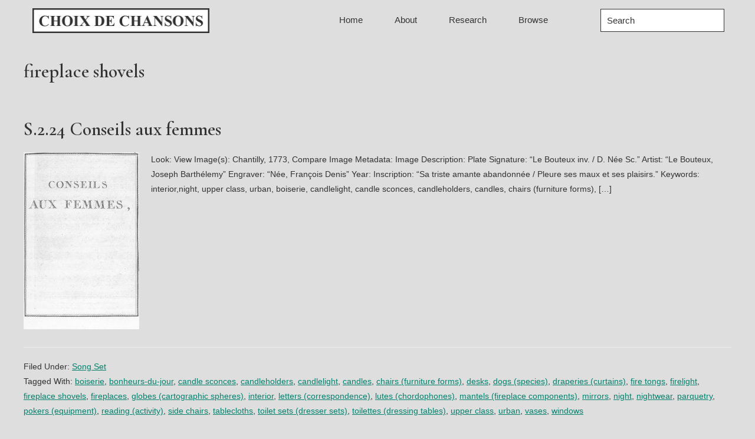

--- FILE ---
content_type: text/html; charset=UTF-8
request_url: https://choixdechansons.cdhr.anu.edu.au/tag/fireplace-shovels/
body_size: 50489
content:
<!DOCTYPE html>
<html lang="en-US">
<head >
<meta charset="UTF-8" />
		<meta name="robots" content="noindex" />
		<meta name="viewport" content="width=device-width, initial-scale=1" />
<title>fireplace shovels</title>
<meta name='robots' content='max-image-preview:large' />
<link rel='dns-prefetch' href='//fonts.googleapis.com' />
<link rel="alternate" type="application/rss+xml" title="Choix de Chansons &raquo; Feed" href="https://choixdechansons.cdhr.anu.edu.au/feed/" />
<link rel="alternate" type="application/rss+xml" title="Choix de Chansons &raquo; Comments Feed" href="https://choixdechansons.cdhr.anu.edu.au/comments/feed/" />
<link rel="alternate" type="application/rss+xml" title="Choix de Chansons &raquo; fireplace shovels Tag Feed" href="https://choixdechansons.cdhr.anu.edu.au/tag/fireplace-shovels/feed/" />
<link rel="canonical" href="https://choixdechansons.cdhr.anu.edu.au/tag/fireplace-shovels/" />
<style id='wp-img-auto-sizes-contain-inline-css'>
img:is([sizes=auto i],[sizes^="auto," i]){contain-intrinsic-size:3000px 1500px}
/*# sourceURL=wp-img-auto-sizes-contain-inline-css */
</style>
<link rel='stylesheet' id='atomic-blocks-fontawesome-css' href='https://choixdechansons.cdhr.anu.edu.au/wp-content/plugins/atomic-blocks/dist/assets/fontawesome/css/all.min.css?ver=1747699431' media='all' />
<link rel='stylesheet' id='choix-de-chansons-css' href='https://choixdechansons.cdhr.anu.edu.au/wp-content/themes/choixdechansons/style.css?ver=3.3.0' media='all' />
<style id='choix-de-chansons-inline-css'>


		a,
		.entry-title a:focus,
		.entry-title a:hover,
		.genesis-nav-menu a:focus,
		.genesis-nav-menu a:hover,
		.genesis-nav-menu .current-menu-item > a,
		.genesis-nav-menu .sub-menu .current-menu-item > a:focus,
		.genesis-nav-menu .sub-menu .current-menu-item > a:hover,
		.menu-toggle:focus,
		.menu-toggle:hover,
		.sub-menu-toggle:focus,
		.sub-menu-toggle:hover {
			color: #00826c;
		}

		

		button:focus,
		button:hover,
		input[type="button"]:focus,
		input[type="button"]:hover,
		input[type="reset"]:focus,
		input[type="reset"]:hover,
		input[type="submit"]:focus,
		input[type="submit"]:hover,
		input[type="reset"]:focus,
		input[type="reset"]:hover,
		input[type="submit"]:focus,
		input[type="submit"]:hover,
		.site-container div.wpforms-container-full .wpforms-form input[type="submit"]:focus,
		.site-container div.wpforms-container-full .wpforms-form input[type="submit"]:hover,
		.site-container div.wpforms-container-full .wpforms-form button[type="submit"]:focus,
		.site-container div.wpforms-container-full .wpforms-form button[type="submit"]:hover,
		.button:focus,
		.button:hover {
			background-color: #00826c;
			color: #ffffff;
		}

		@media only screen and (min-width: 960px) {
			.genesis-nav-menu > .menu-highlight > a:hover,
			.genesis-nav-menu > .menu-highlight > a:focus,
			.genesis-nav-menu > .menu-highlight.current-menu-item > a {
				background-color: #00826c;
				color: #ffffff;
			}
		}
		
		.wp-custom-logo .site-container .title-area {
			max-width: 300px;
		}
		
		.wp-custom-logo .title-area {
			padding-top: 14.139072847682px;
		}
		
/*# sourceURL=choix-de-chansons-inline-css */
</style>
<style id='wp-emoji-styles-inline-css'>

	img.wp-smiley, img.emoji {
		display: inline !important;
		border: none !important;
		box-shadow: none !important;
		height: 1em !important;
		width: 1em !important;
		margin: 0 0.07em !important;
		vertical-align: -0.1em !important;
		background: none !important;
		padding: 0 !important;
	}
/*# sourceURL=wp-emoji-styles-inline-css */
</style>
<style id='wp-block-library-inline-css'>
:root{--wp-block-synced-color:#7a00df;--wp-block-synced-color--rgb:122,0,223;--wp-bound-block-color:var(--wp-block-synced-color);--wp-editor-canvas-background:#ddd;--wp-admin-theme-color:#007cba;--wp-admin-theme-color--rgb:0,124,186;--wp-admin-theme-color-darker-10:#006ba1;--wp-admin-theme-color-darker-10--rgb:0,107,160.5;--wp-admin-theme-color-darker-20:#005a87;--wp-admin-theme-color-darker-20--rgb:0,90,135;--wp-admin-border-width-focus:2px}@media (min-resolution:192dpi){:root{--wp-admin-border-width-focus:1.5px}}.wp-element-button{cursor:pointer}:root .has-very-light-gray-background-color{background-color:#eee}:root .has-very-dark-gray-background-color{background-color:#313131}:root .has-very-light-gray-color{color:#eee}:root .has-very-dark-gray-color{color:#313131}:root .has-vivid-green-cyan-to-vivid-cyan-blue-gradient-background{background:linear-gradient(135deg,#00d084,#0693e3)}:root .has-purple-crush-gradient-background{background:linear-gradient(135deg,#34e2e4,#4721fb 50%,#ab1dfe)}:root .has-hazy-dawn-gradient-background{background:linear-gradient(135deg,#faaca8,#dad0ec)}:root .has-subdued-olive-gradient-background{background:linear-gradient(135deg,#fafae1,#67a671)}:root .has-atomic-cream-gradient-background{background:linear-gradient(135deg,#fdd79a,#004a59)}:root .has-nightshade-gradient-background{background:linear-gradient(135deg,#330968,#31cdcf)}:root .has-midnight-gradient-background{background:linear-gradient(135deg,#020381,#2874fc)}:root{--wp--preset--font-size--normal:16px;--wp--preset--font-size--huge:42px}.has-regular-font-size{font-size:1em}.has-larger-font-size{font-size:2.625em}.has-normal-font-size{font-size:var(--wp--preset--font-size--normal)}.has-huge-font-size{font-size:var(--wp--preset--font-size--huge)}.has-text-align-center{text-align:center}.has-text-align-left{text-align:left}.has-text-align-right{text-align:right}.has-fit-text{white-space:nowrap!important}#end-resizable-editor-section{display:none}.aligncenter{clear:both}.items-justified-left{justify-content:flex-start}.items-justified-center{justify-content:center}.items-justified-right{justify-content:flex-end}.items-justified-space-between{justify-content:space-between}.screen-reader-text{border:0;clip-path:inset(50%);height:1px;margin:-1px;overflow:hidden;padding:0;position:absolute;width:1px;word-wrap:normal!important}.screen-reader-text:focus{background-color:#ddd;clip-path:none;color:#444;display:block;font-size:1em;height:auto;left:5px;line-height:normal;padding:15px 23px 14px;text-decoration:none;top:5px;width:auto;z-index:100000}html :where(.has-border-color){border-style:solid}html :where([style*=border-top-color]){border-top-style:solid}html :where([style*=border-right-color]){border-right-style:solid}html :where([style*=border-bottom-color]){border-bottom-style:solid}html :where([style*=border-left-color]){border-left-style:solid}html :where([style*=border-width]){border-style:solid}html :where([style*=border-top-width]){border-top-style:solid}html :where([style*=border-right-width]){border-right-style:solid}html :where([style*=border-bottom-width]){border-bottom-style:solid}html :where([style*=border-left-width]){border-left-style:solid}html :where(img[class*=wp-image-]){height:auto;max-width:100%}:where(figure){margin:0 0 1em}html :where(.is-position-sticky){--wp-admin--admin-bar--position-offset:var(--wp-admin--admin-bar--height,0px)}@media screen and (max-width:600px){html :where(.is-position-sticky){--wp-admin--admin-bar--position-offset:0px}}

/*# sourceURL=wp-block-library-inline-css */
</style><style id='wp-block-heading-inline-css'>
h1:where(.wp-block-heading).has-background,h2:where(.wp-block-heading).has-background,h3:where(.wp-block-heading).has-background,h4:where(.wp-block-heading).has-background,h5:where(.wp-block-heading).has-background,h6:where(.wp-block-heading).has-background{padding:1.25em 2.375em}h1.has-text-align-left[style*=writing-mode]:where([style*=vertical-lr]),h1.has-text-align-right[style*=writing-mode]:where([style*=vertical-rl]),h2.has-text-align-left[style*=writing-mode]:where([style*=vertical-lr]),h2.has-text-align-right[style*=writing-mode]:where([style*=vertical-rl]),h3.has-text-align-left[style*=writing-mode]:where([style*=vertical-lr]),h3.has-text-align-right[style*=writing-mode]:where([style*=vertical-rl]),h4.has-text-align-left[style*=writing-mode]:where([style*=vertical-lr]),h4.has-text-align-right[style*=writing-mode]:where([style*=vertical-rl]),h5.has-text-align-left[style*=writing-mode]:where([style*=vertical-lr]),h5.has-text-align-right[style*=writing-mode]:where([style*=vertical-rl]),h6.has-text-align-left[style*=writing-mode]:where([style*=vertical-lr]),h6.has-text-align-right[style*=writing-mode]:where([style*=vertical-rl]){rotate:180deg}
/*# sourceURL=https://choixdechansons.cdhr.anu.edu.au/wp-includes/blocks/heading/style.min.css */
</style>
<style id='wp-block-paragraph-inline-css'>
.is-small-text{font-size:.875em}.is-regular-text{font-size:1em}.is-large-text{font-size:2.25em}.is-larger-text{font-size:3em}.has-drop-cap:not(:focus):first-letter{float:left;font-size:8.4em;font-style:normal;font-weight:100;line-height:.68;margin:.05em .1em 0 0;text-transform:uppercase}body.rtl .has-drop-cap:not(:focus):first-letter{float:none;margin-left:.1em}p.has-drop-cap.has-background{overflow:hidden}:root :where(p.has-background){padding:1.25em 2.375em}:where(p.has-text-color:not(.has-link-color)) a{color:inherit}p.has-text-align-left[style*="writing-mode:vertical-lr"],p.has-text-align-right[style*="writing-mode:vertical-rl"]{rotate:180deg}
/*# sourceURL=https://choixdechansons.cdhr.anu.edu.au/wp-includes/blocks/paragraph/style.min.css */
</style>
<style id='global-styles-inline-css'>
:root{--wp--preset--aspect-ratio--square: 1;--wp--preset--aspect-ratio--4-3: 4/3;--wp--preset--aspect-ratio--3-4: 3/4;--wp--preset--aspect-ratio--3-2: 3/2;--wp--preset--aspect-ratio--2-3: 2/3;--wp--preset--aspect-ratio--16-9: 16/9;--wp--preset--aspect-ratio--9-16: 9/16;--wp--preset--color--black: #000000;--wp--preset--color--cyan-bluish-gray: #abb8c3;--wp--preset--color--white: #ffffff;--wp--preset--color--pale-pink: #f78da7;--wp--preset--color--vivid-red: #cf2e2e;--wp--preset--color--luminous-vivid-orange: #ff6900;--wp--preset--color--luminous-vivid-amber: #fcb900;--wp--preset--color--light-green-cyan: #7bdcb5;--wp--preset--color--vivid-green-cyan: #00d084;--wp--preset--color--pale-cyan-blue: #8ed1fc;--wp--preset--color--vivid-cyan-blue: #0693e3;--wp--preset--color--vivid-purple: #9b51e0;--wp--preset--color--theme-primary: #00826c;--wp--preset--color--theme-secondary: #00826c;--wp--preset--gradient--vivid-cyan-blue-to-vivid-purple: linear-gradient(135deg,rgb(6,147,227) 0%,rgb(155,81,224) 100%);--wp--preset--gradient--light-green-cyan-to-vivid-green-cyan: linear-gradient(135deg,rgb(122,220,180) 0%,rgb(0,208,130) 100%);--wp--preset--gradient--luminous-vivid-amber-to-luminous-vivid-orange: linear-gradient(135deg,rgb(252,185,0) 0%,rgb(255,105,0) 100%);--wp--preset--gradient--luminous-vivid-orange-to-vivid-red: linear-gradient(135deg,rgb(255,105,0) 0%,rgb(207,46,46) 100%);--wp--preset--gradient--very-light-gray-to-cyan-bluish-gray: linear-gradient(135deg,rgb(238,238,238) 0%,rgb(169,184,195) 100%);--wp--preset--gradient--cool-to-warm-spectrum: linear-gradient(135deg,rgb(74,234,220) 0%,rgb(151,120,209) 20%,rgb(207,42,186) 40%,rgb(238,44,130) 60%,rgb(251,105,98) 80%,rgb(254,248,76) 100%);--wp--preset--gradient--blush-light-purple: linear-gradient(135deg,rgb(255,206,236) 0%,rgb(152,150,240) 100%);--wp--preset--gradient--blush-bordeaux: linear-gradient(135deg,rgb(254,205,165) 0%,rgb(254,45,45) 50%,rgb(107,0,62) 100%);--wp--preset--gradient--luminous-dusk: linear-gradient(135deg,rgb(255,203,112) 0%,rgb(199,81,192) 50%,rgb(65,88,208) 100%);--wp--preset--gradient--pale-ocean: linear-gradient(135deg,rgb(255,245,203) 0%,rgb(182,227,212) 50%,rgb(51,167,181) 100%);--wp--preset--gradient--electric-grass: linear-gradient(135deg,rgb(202,248,128) 0%,rgb(113,206,126) 100%);--wp--preset--gradient--midnight: linear-gradient(135deg,rgb(2,3,129) 0%,rgb(40,116,252) 100%);--wp--preset--font-size--small: 12px;--wp--preset--font-size--medium: 20px;--wp--preset--font-size--large: 20px;--wp--preset--font-size--x-large: 42px;--wp--preset--font-size--normal: 18px;--wp--preset--font-size--larger: 24px;--wp--preset--spacing--20: 0.44rem;--wp--preset--spacing--30: 0.67rem;--wp--preset--spacing--40: 1rem;--wp--preset--spacing--50: 1.5rem;--wp--preset--spacing--60: 2.25rem;--wp--preset--spacing--70: 3.38rem;--wp--preset--spacing--80: 5.06rem;--wp--preset--shadow--natural: 6px 6px 9px rgba(0, 0, 0, 0.2);--wp--preset--shadow--deep: 12px 12px 50px rgba(0, 0, 0, 0.4);--wp--preset--shadow--sharp: 6px 6px 0px rgba(0, 0, 0, 0.2);--wp--preset--shadow--outlined: 6px 6px 0px -3px rgb(255, 255, 255), 6px 6px rgb(0, 0, 0);--wp--preset--shadow--crisp: 6px 6px 0px rgb(0, 0, 0);}:where(.is-layout-flex){gap: 0.5em;}:where(.is-layout-grid){gap: 0.5em;}body .is-layout-flex{display: flex;}.is-layout-flex{flex-wrap: wrap;align-items: center;}.is-layout-flex > :is(*, div){margin: 0;}body .is-layout-grid{display: grid;}.is-layout-grid > :is(*, div){margin: 0;}:where(.wp-block-columns.is-layout-flex){gap: 2em;}:where(.wp-block-columns.is-layout-grid){gap: 2em;}:where(.wp-block-post-template.is-layout-flex){gap: 1.25em;}:where(.wp-block-post-template.is-layout-grid){gap: 1.25em;}.has-black-color{color: var(--wp--preset--color--black) !important;}.has-cyan-bluish-gray-color{color: var(--wp--preset--color--cyan-bluish-gray) !important;}.has-white-color{color: var(--wp--preset--color--white) !important;}.has-pale-pink-color{color: var(--wp--preset--color--pale-pink) !important;}.has-vivid-red-color{color: var(--wp--preset--color--vivid-red) !important;}.has-luminous-vivid-orange-color{color: var(--wp--preset--color--luminous-vivid-orange) !important;}.has-luminous-vivid-amber-color{color: var(--wp--preset--color--luminous-vivid-amber) !important;}.has-light-green-cyan-color{color: var(--wp--preset--color--light-green-cyan) !important;}.has-vivid-green-cyan-color{color: var(--wp--preset--color--vivid-green-cyan) !important;}.has-pale-cyan-blue-color{color: var(--wp--preset--color--pale-cyan-blue) !important;}.has-vivid-cyan-blue-color{color: var(--wp--preset--color--vivid-cyan-blue) !important;}.has-vivid-purple-color{color: var(--wp--preset--color--vivid-purple) !important;}.has-black-background-color{background-color: var(--wp--preset--color--black) !important;}.has-cyan-bluish-gray-background-color{background-color: var(--wp--preset--color--cyan-bluish-gray) !important;}.has-white-background-color{background-color: var(--wp--preset--color--white) !important;}.has-pale-pink-background-color{background-color: var(--wp--preset--color--pale-pink) !important;}.has-vivid-red-background-color{background-color: var(--wp--preset--color--vivid-red) !important;}.has-luminous-vivid-orange-background-color{background-color: var(--wp--preset--color--luminous-vivid-orange) !important;}.has-luminous-vivid-amber-background-color{background-color: var(--wp--preset--color--luminous-vivid-amber) !important;}.has-light-green-cyan-background-color{background-color: var(--wp--preset--color--light-green-cyan) !important;}.has-vivid-green-cyan-background-color{background-color: var(--wp--preset--color--vivid-green-cyan) !important;}.has-pale-cyan-blue-background-color{background-color: var(--wp--preset--color--pale-cyan-blue) !important;}.has-vivid-cyan-blue-background-color{background-color: var(--wp--preset--color--vivid-cyan-blue) !important;}.has-vivid-purple-background-color{background-color: var(--wp--preset--color--vivid-purple) !important;}.has-black-border-color{border-color: var(--wp--preset--color--black) !important;}.has-cyan-bluish-gray-border-color{border-color: var(--wp--preset--color--cyan-bluish-gray) !important;}.has-white-border-color{border-color: var(--wp--preset--color--white) !important;}.has-pale-pink-border-color{border-color: var(--wp--preset--color--pale-pink) !important;}.has-vivid-red-border-color{border-color: var(--wp--preset--color--vivid-red) !important;}.has-luminous-vivid-orange-border-color{border-color: var(--wp--preset--color--luminous-vivid-orange) !important;}.has-luminous-vivid-amber-border-color{border-color: var(--wp--preset--color--luminous-vivid-amber) !important;}.has-light-green-cyan-border-color{border-color: var(--wp--preset--color--light-green-cyan) !important;}.has-vivid-green-cyan-border-color{border-color: var(--wp--preset--color--vivid-green-cyan) !important;}.has-pale-cyan-blue-border-color{border-color: var(--wp--preset--color--pale-cyan-blue) !important;}.has-vivid-cyan-blue-border-color{border-color: var(--wp--preset--color--vivid-cyan-blue) !important;}.has-vivid-purple-border-color{border-color: var(--wp--preset--color--vivid-purple) !important;}.has-vivid-cyan-blue-to-vivid-purple-gradient-background{background: var(--wp--preset--gradient--vivid-cyan-blue-to-vivid-purple) !important;}.has-light-green-cyan-to-vivid-green-cyan-gradient-background{background: var(--wp--preset--gradient--light-green-cyan-to-vivid-green-cyan) !important;}.has-luminous-vivid-amber-to-luminous-vivid-orange-gradient-background{background: var(--wp--preset--gradient--luminous-vivid-amber-to-luminous-vivid-orange) !important;}.has-luminous-vivid-orange-to-vivid-red-gradient-background{background: var(--wp--preset--gradient--luminous-vivid-orange-to-vivid-red) !important;}.has-very-light-gray-to-cyan-bluish-gray-gradient-background{background: var(--wp--preset--gradient--very-light-gray-to-cyan-bluish-gray) !important;}.has-cool-to-warm-spectrum-gradient-background{background: var(--wp--preset--gradient--cool-to-warm-spectrum) !important;}.has-blush-light-purple-gradient-background{background: var(--wp--preset--gradient--blush-light-purple) !important;}.has-blush-bordeaux-gradient-background{background: var(--wp--preset--gradient--blush-bordeaux) !important;}.has-luminous-dusk-gradient-background{background: var(--wp--preset--gradient--luminous-dusk) !important;}.has-pale-ocean-gradient-background{background: var(--wp--preset--gradient--pale-ocean) !important;}.has-electric-grass-gradient-background{background: var(--wp--preset--gradient--electric-grass) !important;}.has-midnight-gradient-background{background: var(--wp--preset--gradient--midnight) !important;}.has-small-font-size{font-size: var(--wp--preset--font-size--small) !important;}.has-medium-font-size{font-size: var(--wp--preset--font-size--medium) !important;}.has-large-font-size{font-size: var(--wp--preset--font-size--large) !important;}.has-x-large-font-size{font-size: var(--wp--preset--font-size--x-large) !important;}
/*# sourceURL=global-styles-inline-css */
</style>

<style id='classic-theme-styles-inline-css'>
/*! This file is auto-generated */
.wp-block-button__link{color:#fff;background-color:#32373c;border-radius:9999px;box-shadow:none;text-decoration:none;padding:calc(.667em + 2px) calc(1.333em + 2px);font-size:1.125em}.wp-block-file__button{background:#32373c;color:#fff;text-decoration:none}
/*# sourceURL=/wp-includes/css/classic-themes.min.css */
</style>
<link rel='stylesheet' id='collapscore-css-css' href='https://choixdechansons.cdhr.anu.edu.au/wp-content/plugins/jquery-collapse-o-matic/css/core_style.css?ver=1.0' media='all' />
<link rel='stylesheet' id='collapseomatic-css-css' href='https://choixdechansons.cdhr.anu.edu.au/wp-content/plugins/jquery-collapse-o-matic/css/light_style.css?ver=1.6' media='all' />
<link rel='stylesheet' id='choix-de-chansons-fonts-css' href='https://fonts.googleapis.com/css?family=Lato%3A400%2C400i%2C600%2C700%7CCormorant+Garamond%3A400%2C400i%2C600%2C700&#038;display=swap&#038;ver=3.3.0' media='all' />
<link rel='stylesheet' id='dashicons-css' href='https://choixdechansons.cdhr.anu.edu.au/wp-includes/css/dashicons.min.css?ver=6.9' media='all' />
<link rel='stylesheet' id='choix-de-chansons-gutenberg-css' href='https://choixdechansons.cdhr.anu.edu.au/wp-content/themes/choixdechansons/lib/gutenberg/front-end.css?ver=3.3.0' media='all' />
<style id='choix-de-chansons-gutenberg-inline-css'>
.ab-block-post-grid .ab-post-grid-items h2 a:hover {
	color: #00826c;
}

.site-container .wp-block-button .wp-block-button__link {
	background-color: #00826c;
}

.wp-block-button .wp-block-button__link:not(.has-background),
.wp-block-button .wp-block-button__link:not(.has-background):focus,
.wp-block-button .wp-block-button__link:not(.has-background):hover {
	color: #ffffff;
}

.site-container .wp-block-button.is-style-outline .wp-block-button__link {
	color: #00826c;
}

.site-container .wp-block-button.is-style-outline .wp-block-button__link:focus,
.site-container .wp-block-button.is-style-outline .wp-block-button__link:hover {
	color: #23a58f;
}		.site-container .has-small-font-size {
			font-size: 12px;
		}		.site-container .has-normal-font-size {
			font-size: 18px;
		}		.site-container .has-large-font-size {
			font-size: 20px;
		}		.site-container .has-larger-font-size {
			font-size: 24px;
		}		.site-container .has-theme-primary-color,
		.site-container .wp-block-button .wp-block-button__link.has-theme-primary-color,
		.site-container .wp-block-button.is-style-outline .wp-block-button__link.has-theme-primary-color {
			color: #00826c;
		}

		.site-container .has-theme-primary-background-color,
		.site-container .wp-block-button .wp-block-button__link.has-theme-primary-background-color,
		.site-container .wp-block-pullquote.is-style-solid-color.has-theme-primary-background-color {
			background-color: #00826c;
		}		.site-container .has-theme-secondary-color,
		.site-container .wp-block-button .wp-block-button__link.has-theme-secondary-color,
		.site-container .wp-block-button.is-style-outline .wp-block-button__link.has-theme-secondary-color {
			color: #00826c;
		}

		.site-container .has-theme-secondary-background-color,
		.site-container .wp-block-button .wp-block-button__link.has-theme-secondary-background-color,
		.site-container .wp-block-pullquote.is-style-solid-color.has-theme-secondary-background-color {
			background-color: #00826c;
		}
/*# sourceURL=choix-de-chansons-gutenberg-inline-css */
</style>
<link rel='stylesheet' id='dflip-style-css' href='https://choixdechansons.cdhr.anu.edu.au/wp-content/plugins/3d-flipbook-dflip-lite/assets/css/dflip.min.css?ver=2.4.20' media='all' />
<link rel='stylesheet' id='simple-social-icons-font-css' href='https://choixdechansons.cdhr.anu.edu.au/wp-content/plugins/simple-social-icons/css/style.css?ver=4.0.0' media='all' />
<script src="https://choixdechansons.cdhr.anu.edu.au/wp-includes/js/jquery/jquery.min.js?ver=3.7.1" id="jquery-core-js"></script>
<script src="https://choixdechansons.cdhr.anu.edu.au/wp-includes/js/jquery/jquery-migrate.min.js?ver=3.4.1" id="jquery-migrate-js"></script>
<link rel="https://api.w.org/" href="https://choixdechansons.cdhr.anu.edu.au/wp-json/" /><link rel="alternate" title="JSON" type="application/json" href="https://choixdechansons.cdhr.anu.edu.au/wp-json/wp/v2/tags/460" /><link rel="EditURI" type="application/rsd+xml" title="RSD" href="https://choixdechansons.cdhr.anu.edu.au/xmlrpc.php?rsd" />
<style>
.tabs{font-size:0;margin-left:auto;margin-right:auto}.tabs>input[type=radio]{display:none}.tabs>div{display:none;border:1px solid #e0e0e0;padding:10px 15px;font-size:16px;overflow:hidden;text-overflow:ellipsis}#tab-btn-1:checked~#content-1,#tab-btn-2:checked~#content-2,#tab-btn-3:checked~#content-3,#tab-btn-4:checked~#content-4,#tab-btn-5:checked~#content-5,#tab-btn-6:checked~#content-6{display:block}.tabs>label{display:inline-block;text-align:center;vertical-align:middle;user-select:none;background-color:#f5f5f5;border:1px solid #e0e0e0;padding:2px 8px;font-size:16px;line-height:1.5;transition:color .15s ease-in-out,background-color .15s ease-in-out;cursor:pointer;position:relative;top:1px}.tabs>label:not(:first-of-type){border-left:none}.tabs>input[type=radio]:checked+label{background-color:#fff;border-bottom:1px solid #fff}
</style>
<link rel="icon" href="https://choixdechansons.cdhr.anu.edu.au/wp-content/themes/choixdechansons/images/favicon.ico" />
<style>.recentcomments a{display:inline !important;padding:0 !important;margin:0 !important;}</style><style id="uagb-style-conditional-extension">@media (min-width: 1025px){body .uag-hide-desktop.uagb-google-map__wrap,body .uag-hide-desktop{display:none !important}}@media (min-width: 768px) and (max-width: 1024px){body .uag-hide-tab.uagb-google-map__wrap,body .uag-hide-tab{display:none !important}}@media (max-width: 767px){body .uag-hide-mob.uagb-google-map__wrap,body .uag-hide-mob{display:none !important}}</style></head>
<body class="archive tag tag-fireplace-shovels tag-460 wp-custom-logo wp-embed-responsive wp-theme-genesis wp-child-theme-choixdechansons header-full-width full-width-content genesis-breadcrumbs-hidden genesis-footer-widgets-visible" itemscope itemtype="https://schema.org/WebPage"><div class="site-container"><ul class="genesis-skip-link"><li><a href="#genesis-nav-primary" class="screen-reader-shortcut"> Skip to primary navigation</a></li><li><a href="#genesis-content" class="screen-reader-shortcut"> Skip to main content</a></li><li><a href="#genesis-footer-widgets" class="screen-reader-shortcut"> Skip to footer</a></li></ul><header class="site-header" itemscope itemtype="https://schema.org/WPHeader"><div class="wrap"><div class="title-area"><a href="https://choixdechansons.cdhr.anu.edu.au/" class="custom-logo-link" rel="home"><img width="604" height="84" src="https://choixdechansons.cdhr.anu.edu.au/wp-content/uploads/2020/10/logo.png" class="custom-logo" alt="Choix de Chansons" decoding="async" fetchpriority="high" srcset="https://choixdechansons.cdhr.anu.edu.au/wp-content/uploads/2020/10/logo.png 604w, https://choixdechansons.cdhr.anu.edu.au/wp-content/uploads/2020/10/logo-300x42.png 300w, https://choixdechansons.cdhr.anu.edu.au/wp-content/uploads/2020/10/logo-600x84.png 600w" sizes="(max-width: 604px) 100vw, 604px" /></a><p class="site-title" itemprop="headline">Choix de Chansons</p></div><nav class="nav-primary" aria-label="Main" itemscope itemtype="https://schema.org/SiteNavigationElement" id="genesis-nav-primary"><div class="wrap"><ul id="menu-header-menu" class="menu genesis-nav-menu menu-primary js-superfish"><li id="menu-item-3170" class="menu-item menu-item-type-post_type menu-item-object-page menu-item-home menu-item-3170"><a href="https://choixdechansons.cdhr.anu.edu.au/" itemprop="url"><span itemprop="name">Home</span></a></li>
<li id="menu-item-1625" class="menu-item menu-item-type-post_type menu-item-object-page menu-item-has-children menu-item-1625"><a href="https://choixdechansons.cdhr.anu.edu.au/about/" itemprop="url"><span itemprop="name">About</span></a>
<ul class="sub-menu">
	<li id="menu-item-1626" class="menu-item menu-item-type-post_type menu-item-object-page menu-item-1626"><a href="https://choixdechansons.cdhr.anu.edu.au/team/" itemprop="url"><span itemprop="name">Team</span></a></li>
</ul>
</li>
<li id="menu-item-1627" class="menu-item menu-item-type-post_type menu-item-object-page menu-item-has-children menu-item-1627"><a href="https://choixdechansons.cdhr.anu.edu.au/research/" itemprop="url"><span itemprop="name">Research</span></a>
<ul class="sub-menu">
	<li id="menu-item-4832" class="menu-item menu-item-type-post_type menu-item-object-page menu-item-4832"><a href="https://choixdechansons.cdhr.anu.edu.au/articles/" itemprop="url"><span itemprop="name">Articles and presentations</span></a></li>
	<li id="menu-item-3602" class="menu-item menu-item-type-post_type menu-item-object-page menu-item-3602"><a href="https://choixdechansons.cdhr.anu.edu.au/contributions/" itemprop="url"><span itemprop="name">Contributions</span></a></li>
</ul>
</li>
<li id="menu-item-1633" class="menu-item menu-item-type-post_type menu-item-object-page menu-item-has-children menu-item-1633"><a href="https://choixdechansons.cdhr.anu.edu.au/browse/" itemprop="url"><span itemprop="name">Browse</span></a>
<ul class="sub-menu">
	<li id="menu-item-1624" class="menu-item menu-item-type-post_type menu-item-object-page menu-item-1624"><a href="https://choixdechansons.cdhr.anu.edu.au/browse-songsets/" itemprop="url"><span itemprop="name">Song Sets</span></a></li>
	<li id="menu-item-3984" class="menu-item menu-item-type-post_type menu-item-object-page menu-item-3984"><a href="https://choixdechansons.cdhr.anu.edu.au/browse-by-contributer/" itemprop="url"><span itemprop="name">Contributor</span></a></li>
	<li id="menu-item-3983" class="menu-item menu-item-type-post_type menu-item-object-page menu-item-3983"><a href="https://choixdechansons.cdhr.anu.edu.au/browse-by-role/" itemprop="url"><span itemprop="name">Role</span></a></li>
	<li id="menu-item-3593" class="menu-item menu-item-type-post_type menu-item-object-page menu-item-3593"><a href="https://choixdechansons.cdhr.anu.edu.au/tag-index/" itemprop="url"><span itemprop="name">Tag Index</span></a></li>
	<li id="menu-item-3599" class="menu-item menu-item-type-post_type menu-item-object-page menu-item-3599"><a href="https://choixdechansons.cdhr.anu.edu.au/tag-cloud/" itemprop="url"><span itemprop="name">Tag Cloud</span></a></li>
	<li id="menu-item-3562" class="menu-item menu-item-type-post_type menu-item-object-page menu-item-3562"><a href="https://choixdechansons.cdhr.anu.edu.au/browse-front-matter/" itemprop="url"><span itemprop="name">Front Matter</span></a></li>
	<li id="menu-item-3589" class="menu-item menu-item-type-post_type menu-item-object-page menu-item-3589"><a href="https://choixdechansons.cdhr.anu.edu.au/browse-bindings-bookplates/" itemprop="url"><span itemprop="name">Bindings and Bookplates</span></a></li>
	<li id="menu-item-3613" class="menu-item menu-item-type-post_type menu-item-object-page menu-item-3613"><a href="https://choixdechansons.cdhr.anu.edu.au/cover-to-cover/" itemprop="url"><span itemprop="name">Cover to Cover</span></a></li>
</ul>
</li>
<li class="menu-item search"><a href="#" class="search-toggle"><i class="icon-search"></i></a><form class="search-form" method="get" action="https://choixdechansons.cdhr.anu.edu.au/" role="search" itemprop="potentialAction" itemscope itemtype="https://schema.org/SearchAction"><label class="search-form-label screen-reader-text" for="searchform-1">Search</label><input class="search-form-input" type="search" name="s" id="searchform-1" placeholder="Search" itemprop="query-input"><input class="search-form-submit" type="submit" value="Search"><meta content="https://choixdechansons.cdhr.anu.edu.au/?s={s}" itemprop="target"></form></li></ul></div></nav></div></header><div class="site-inner"><div class="content-sidebar-wrap"><main class="content" id="genesis-content"><div class="archive-description taxonomy-archive-description taxonomy-description"><h1 class="archive-title">fireplace shovels</h1></div><article class="post-1559 post type-post status-publish format-standard has-post-thumbnail category-songset tag-boiserie tag-bonheurs-du-jour tag-candle-sconces tag-candleholders tag-candlelight tag-candles tag-chairs-furniture-forms tag-desks tag-dogs-species tag-draperies-curtains tag-fire-tongs tag-firelight tag-fireplace-shovels tag-fireplaces tag-globes-cartographic-spheres tag-interior tag-letters-correspondence tag-lutes-chordophones tag-mantels-fireplace-components tag-mirrors tag-night tag-nightwear tag-parquetry tag-pokers-equipment tag-reading-activity tag-side-chairs tag-tablecloths tag-toilet-sets-dresser-sets tag-toilettes-dressing-tables tag-upper-class tag-urban tag-vases tag-windows entry" aria-label="S.2.24 Conseils aux femmes" itemscope itemtype="https://schema.org/CreativeWork"><header class="entry-header"><h2 class="entry-title" itemprop="headline"><a class="entry-title-link" rel="bookmark" href="https://choixdechansons.cdhr.anu.edu.au/s-2-24-conseils-aux-femmes/">S.2.24 Conseils aux femmes</a></h2>
</header><div class="entry-content" itemprop="text"><a class="entry-image-link" href="https://choixdechansons.cdhr.anu.edu.au/s-2-24-conseils-aux-femmes/" aria-hidden="true" tabindex="-1"><img width="196" height="300" src="https://choixdechansons.cdhr.anu.edu.au/wp-content/uploads/2020/10/V2_0145-1772-Thumb-196x300.jpg" class="alignleft post-image entry-image" alt="" itemprop="image" decoding="async" srcset="https://choixdechansons.cdhr.anu.edu.au/wp-content/uploads/2020/10/V2_0145-1772-Thumb-196x300.jpg 196w, https://choixdechansons.cdhr.anu.edu.au/wp-content/uploads/2020/10/V2_0145-1772-Thumb.jpg 670w" sizes="(max-width: 196px) 100vw, 196px" /></a><p>Look: View Image(s): Chantilly, 1773, Compare Image Metadata: Image Description: Plate Signature: &#8220;Le Bouteux inv. / D. Née Sc.&#8221; Artist: &#8220;Le Bouteux, Joseph Barthélemy&#8221; Engraver: &#8220;Née, François Denis&#8221; Year: Inscription: &#8220;Sa triste amante abandonnée / Pleure ses maux et ses plaisirs.&#8221; Keywords: interior,night, upper class, urban, boiserie, candlelight, candle sconces, candleholders, candles, chairs (furniture forms), [&hellip;]</p>
</div><footer class="entry-footer"><p class="entry-meta"><span class="entry-categories">Filed Under: <a href="https://choixdechansons.cdhr.anu.edu.au/category/songset/" rel="category tag">Song Set</a></span> <span class="entry-tags">Tagged With: <a href="https://choixdechansons.cdhr.anu.edu.au/tag/boiserie/" rel="tag">boiserie</a>, <a href="https://choixdechansons.cdhr.anu.edu.au/tag/bonheurs-du-jour/" rel="tag">bonheurs-du-jour</a>, <a href="https://choixdechansons.cdhr.anu.edu.au/tag/candle-sconces/" rel="tag">candle sconces</a>, <a href="https://choixdechansons.cdhr.anu.edu.au/tag/candleholders/" rel="tag">candleholders</a>, <a href="https://choixdechansons.cdhr.anu.edu.au/tag/candlelight/" rel="tag">candlelight</a>, <a href="https://choixdechansons.cdhr.anu.edu.au/tag/candles/" rel="tag">candles</a>, <a href="https://choixdechansons.cdhr.anu.edu.au/tag/chairs-furniture-forms/" rel="tag">chairs (furniture forms)</a>, <a href="https://choixdechansons.cdhr.anu.edu.au/tag/desks/" rel="tag">desks</a>, <a href="https://choixdechansons.cdhr.anu.edu.au/tag/dogs-species/" rel="tag">dogs (species)</a>, <a href="https://choixdechansons.cdhr.anu.edu.au/tag/draperies-curtains/" rel="tag">draperies (curtains)</a>, <a href="https://choixdechansons.cdhr.anu.edu.au/tag/fire-tongs/" rel="tag">fire tongs</a>, <a href="https://choixdechansons.cdhr.anu.edu.au/tag/firelight/" rel="tag">firelight</a>, <a href="https://choixdechansons.cdhr.anu.edu.au/tag/fireplace-shovels/" rel="tag">fireplace shovels</a>, <a href="https://choixdechansons.cdhr.anu.edu.au/tag/fireplaces/" rel="tag">fireplaces</a>, <a href="https://choixdechansons.cdhr.anu.edu.au/tag/globes-cartographic-spheres/" rel="tag">globes (cartographic spheres)</a>, <a href="https://choixdechansons.cdhr.anu.edu.au/tag/interior/" rel="tag">interior</a>, <a href="https://choixdechansons.cdhr.anu.edu.au/tag/letters-correspondence/" rel="tag">letters (correspondence)</a>, <a href="https://choixdechansons.cdhr.anu.edu.au/tag/lutes-chordophones/" rel="tag">lutes (chordophones)</a>, <a href="https://choixdechansons.cdhr.anu.edu.au/tag/mantels-fireplace-components/" rel="tag">mantels (fireplace components)</a>, <a href="https://choixdechansons.cdhr.anu.edu.au/tag/mirrors/" rel="tag">mirrors</a>, <a href="https://choixdechansons.cdhr.anu.edu.au/tag/night/" rel="tag">night</a>, <a href="https://choixdechansons.cdhr.anu.edu.au/tag/nightwear/" rel="tag">nightwear</a>, <a href="https://choixdechansons.cdhr.anu.edu.au/tag/parquetry/" rel="tag">parquetry</a>, <a href="https://choixdechansons.cdhr.anu.edu.au/tag/pokers-equipment/" rel="tag">pokers (equipment)</a>, <a href="https://choixdechansons.cdhr.anu.edu.au/tag/reading-activity/" rel="tag">reading (activity)</a>, <a href="https://choixdechansons.cdhr.anu.edu.au/tag/side-chairs/" rel="tag">side chairs</a>, <a href="https://choixdechansons.cdhr.anu.edu.au/tag/tablecloths/" rel="tag">tablecloths</a>, <a href="https://choixdechansons.cdhr.anu.edu.au/tag/toilet-sets-dresser-sets/" rel="tag">toilet sets (dresser sets)</a>, <a href="https://choixdechansons.cdhr.anu.edu.au/tag/toilettes-dressing-tables/" rel="tag">toilettes (dressing tables)</a>, <a href="https://choixdechansons.cdhr.anu.edu.au/tag/upper-class/" rel="tag">upper class</a>, <a href="https://choixdechansons.cdhr.anu.edu.au/tag/urban/" rel="tag">urban</a>, <a href="https://choixdechansons.cdhr.anu.edu.au/tag/vases/" rel="tag">vases</a>, <a href="https://choixdechansons.cdhr.anu.edu.au/tag/windows/" rel="tag">windows</a></span></p></footer></article></main></div></div><div class="footer-widgets" id="genesis-footer-widgets"><h2 class="genesis-sidebar-title screen-reader-text">Footer</h2><div class="wrap"><div class="widget-area footer-widgets-1 footer-widget-area"><section id="text-5" class="widget widget_text"><div class="widget-wrap"><h3 class="widgettitle widget-title">Licence &#038; Identifier</h3>
			<div class="textwidget"><p><strong>DOI: </strong><a href="http://doi.org/10.25911/5fb2475a57401">10.25911/5fb2475a57401</a></p>
<p><strong>Cite this Page</strong><br />
<div id="citationic" class="tabs"><input type="radio" name="tab-btn" id="tab-btn-5"><label for="tab-btn-5">Chicago</label><input type="radio" name="tab-btn" id="tab-btn-1" checked><label for="tab-btn-1">APA</label><input type="radio" name="tab-btn" id="tab-btn-2"><label for="tab-btn-2">MLA</label><input type="radio" name="tab-btn" id="tab-btn-3"><label for="tab-btn-3">Harvard</label><div id="content-5">"<b>.</b>" Choix de Chansons - Accessed January 29, 2026. <a href=""></a></div><div id="content-1">Choix de Chansons (January 29, 2026) <b></b>. Retrieved from <a href=""></a>.</div><div id="content-2">"<b>.</b>" Choix de Chansons - January 29, 2026, <a href=""></a></div><div id="content-3">Choix de Chansons  <b>.</b>, viewed January 29, 2026,<<a href=""></a>></div></div></p>
</div>
		</div></section>
</div><div class="widget-area footer-widgets-2 footer-widget-area"><section id="text-6" class="widget widget_text"><div class="widget-wrap"><h3 class="widgettitle widget-title">Support for this Project</h3>
			<div class="textwidget"><p>This research was supported by the Australian Government through the Australian Research Council&#8217;s <em>Discovery Projects</em> funding scheme (<em>Performing Transdisciplinarity</em> DP170102666).</p>
<p><img loading="lazy" decoding="async" class="wp-image-4818 alignleft" src="https://choixdechansons.cdhr.anu.edu.au/wp-content/uploads/2020/11/ARC_stacked-300x187.jpg" alt="" width="180" height="112" srcset="https://choixdechansons.cdhr.anu.edu.au/wp-content/uploads/2020/11/ARC_stacked-300x187.jpg 300w, https://choixdechansons.cdhr.anu.edu.au/wp-content/uploads/2020/11/ARC_stacked-1024x637.jpg 1024w, https://choixdechansons.cdhr.anu.edu.au/wp-content/uploads/2020/11/ARC_stacked-768x478.jpg 768w, https://choixdechansons.cdhr.anu.edu.au/wp-content/uploads/2020/11/ARC_stacked.jpg 1302w" sizes="auto, (max-width: 180px) 100vw, 180px" /></p>
</div>
		</div></section>
</div><div class="widget-area footer-widgets-3 footer-widget-area"><section id="text-7" class="widget widget_text"><div class="widget-wrap"><h3 class="widgettitle widget-title">Our Partners</h3>
			<div class="textwidget"><p><a href="https://cdhr.cass.anu.edu.au">Centre for Digital Humanities Research</a><br />
Australian National University<br />
<a href="https://soad.cass.anu.edu.au/centres/cahat">Centre for Art History and Art Theory</a><br />
Australian National University<br />
<a href="https://lettres.sorbonne-universite.fr/faculte-des-lettres/la-faculte-des-lettres">Faculté des Lettres</a><br />
Sorbonne Université<br />
<a href="https://rsha.cass.anu.edu.au/research/french-research-cluster">French Research Cluster</a><br />
Australian National University<a href="https://www.sydney.edu.au/arts/our-research/centres-institutes-and-groups/power-institute.html"><br />
The Power Institute</a><br />
The University of Sydney<br />
<a href="https://www.sydney.edu.au/music/">Sydney Conservatorium of Music</a><br />
The University of Sydney<br />
<a href="https://www.voltaire.ox.ac.uk/">Voltaire Foundation</a><br />
University of Oxford</p>
<p><img loading="lazy" decoding="async" class="alignnone  wp-image-4820" src="https://choixdechansons.cdhr.anu.edu.au/wp-content/uploads/2020/11/download.png" alt="" width="204" height="72" /><img loading="lazy" decoding="async" class="wp-image-4816 alignleft" src="https://choixdechansons.cdhr.anu.edu.au/wp-content/uploads/2020/11/UoS-CMYK-standard-logo-mono-300x141.jpg" alt="" width="204" height="96" srcset="https://choixdechansons.cdhr.anu.edu.au/wp-content/uploads/2020/11/UoS-CMYK-standard-logo-mono-300x141.jpg 300w, https://choixdechansons.cdhr.anu.edu.au/wp-content/uploads/2020/11/UoS-CMYK-standard-logo-mono-1024x480.jpg 1024w, https://choixdechansons.cdhr.anu.edu.au/wp-content/uploads/2020/11/UoS-CMYK-standard-logo-mono-768x360.jpg 768w, https://choixdechansons.cdhr.anu.edu.au/wp-content/uploads/2020/11/UoS-CMYK-standard-logo-mono.jpg 1494w" sizes="auto, (max-width: 204px) 100vw, 204px" /></p>
<p><img loading="lazy" decoding="async" class="wp-image-4817 alignleft" src="https://choixdechansons.cdhr.anu.edu.au/wp-content/uploads/2020/11/sorbonne-logo-1-300x120.png" alt="" width="181" height="72" srcset="https://choixdechansons.cdhr.anu.edu.au/wp-content/uploads/2020/11/sorbonne-logo-1-300x120.png 300w, https://choixdechansons.cdhr.anu.edu.au/wp-content/uploads/2020/11/sorbonne-logo-1-1024x410.png 1024w, https://choixdechansons.cdhr.anu.edu.au/wp-content/uploads/2020/11/sorbonne-logo-1-768x307.png 768w, https://choixdechansons.cdhr.anu.edu.au/wp-content/uploads/2020/11/sorbonne-logo-1-1536x615.png 1536w, https://choixdechansons.cdhr.anu.edu.au/wp-content/uploads/2020/11/sorbonne-logo-1.png 1617w" sizes="auto, (max-width: 181px) 100vw, 181px" /></p>
<p><img loading="lazy" decoding="async" class="wp-image-4815 alignleft" src="https://choixdechansons.cdhr.anu.edu.au/wp-content/uploads/2020/11/Voltaire-logo-no-strapline-CMYK-300x95.jpg" alt="" width="219" height="69" srcset="https://choixdechansons.cdhr.anu.edu.au/wp-content/uploads/2020/11/Voltaire-logo-no-strapline-CMYK-300x95.jpg 300w, https://choixdechansons.cdhr.anu.edu.au/wp-content/uploads/2020/11/Voltaire-logo-no-strapline-CMYK-1024x326.jpg 1024w, https://choixdechansons.cdhr.anu.edu.au/wp-content/uploads/2020/11/Voltaire-logo-no-strapline-CMYK-768x244.jpg 768w, https://choixdechansons.cdhr.anu.edu.au/wp-content/uploads/2020/11/Voltaire-logo-no-strapline-CMYK-1536x489.jpg 1536w, https://choixdechansons.cdhr.anu.edu.au/wp-content/uploads/2020/11/Voltaire-logo-no-strapline-CMYK-2048x651.jpg 2048w" sizes="auto, (max-width: 219px) 100vw, 219px" /></p>
</div>
		</div></section>
</div></div></div><footer class="site-footer" itemscope itemtype="https://schema.org/WPFooter"><div class="wrap"><p>Copyright &#xA9;&nbsp;2026 · <a href="https://demo.studiopress.com/">Choix de Chansons</a> on <a href="https://www.studiopress.com/">Genesis Framework</a> · <a href="https://choixdechansons.cdhr.anu.edu.au/wp-login.php">Log in</a></p></div></footer></div><script type="speculationrules">
{"prefetch":[{"source":"document","where":{"and":[{"href_matches":"/*"},{"not":{"href_matches":["/wp-*.php","/wp-admin/*","/wp-content/uploads/*","/wp-content/*","/wp-content/plugins/*","/wp-content/themes/choixdechansons/*","/wp-content/themes/genesis/*","/*\\?(.+)"]}},{"not":{"selector_matches":"a[rel~=\"nofollow\"]"}},{"not":{"selector_matches":".no-prefetch, .no-prefetch a"}}]},"eagerness":"conservative"}]}
</script>
	<script type="text/javascript">
		function atomicBlocksShare( url, title, w, h ){
			var left = ( window.innerWidth / 2 )-( w / 2 );
			var top  = ( window.innerHeight / 2 )-( h / 2 );
			return window.open(url, title, 'toolbar=no, location=no, directories=no, status=no, menubar=no, scrollbars=no, resizable=no, copyhistory=no, width=600, height=600, top='+top+', left='+left);
		}
	</script>
	<style type="text/css" media="screen"></style>        <script data-cfasync="false">
            window.dFlipLocation = 'https://choixdechansons.cdhr.anu.edu.au/wp-content/plugins/3d-flipbook-dflip-lite/assets/';
            window.dFlipWPGlobal = {"text":{"toggleSound":"Turn on\/off Sound","toggleThumbnails":"Toggle Thumbnails","toggleOutline":"Toggle Outline\/Bookmark","previousPage":"Previous Page","nextPage":"Next Page","toggleFullscreen":"Toggle Fullscreen","zoomIn":"Zoom In","zoomOut":"Zoom Out","toggleHelp":"Toggle Help","singlePageMode":"Single Page Mode","doublePageMode":"Double Page Mode","downloadPDFFile":"Download PDF File","gotoFirstPage":"Goto First Page","gotoLastPage":"Goto Last Page","share":"Share","mailSubject":"I wanted you to see this FlipBook","mailBody":"Check out this site {{url}}","loading":"DearFlip: Loading "},"viewerType":"flipbook","moreControls":"download,pageMode,startPage,endPage,sound","hideControls":"","scrollWheel":"false","backgroundColor":"#777","backgroundImage":"","height":"auto","paddingLeft":"20","paddingRight":"20","controlsPosition":"bottom","duration":800,"soundEnable":"true","enableDownload":"true","showSearchControl":"false","showPrintControl":"false","enableAnnotation":false,"enableAnalytics":"false","webgl":"true","hard":"none","maxTextureSize":"1600","rangeChunkSize":"524288","zoomRatio":1.5,"stiffness":3,"pageMode":"0","singlePageMode":"0","pageSize":"0","autoPlay":"false","autoPlayDuration":5000,"autoPlayStart":"false","linkTarget":"2","sharePrefix":"flipbook-"};
        </script>
      <script id="collapseomatic-js-js-before">
const com_options = {"colomatduration":"fast","colomatslideEffect":"slideFade","colomatpauseInit":"","colomattouchstart":""}
//# sourceURL=collapseomatic-js-js-before
</script>
<script src="https://choixdechansons.cdhr.anu.edu.au/wp-content/plugins/jquery-collapse-o-matic/js/collapse.js?ver=1.7.2" id="collapseomatic-js-js"></script>
<script src="https://choixdechansons.cdhr.anu.edu.au/wp-content/plugins/atomic-blocks/dist/assets/js/dismiss.js?ver=1747699431" id="atomic-blocks-dismiss-js-js"></script>
<script src="https://choixdechansons.cdhr.anu.edu.au/wp-includes/js/hoverIntent.min.js?ver=1.10.2" id="hoverIntent-js"></script>
<script src="https://choixdechansons.cdhr.anu.edu.au/wp-content/themes/genesis/lib/js/menu/superfish.min.js?ver=1.7.10" id="superfish-js"></script>
<script src="https://choixdechansons.cdhr.anu.edu.au/wp-content/themes/genesis/lib/js/menu/superfish.args.min.js?ver=3.6.1" id="superfish-args-js"></script>
<script src="https://choixdechansons.cdhr.anu.edu.au/wp-content/themes/genesis/lib/js/skip-links.min.js?ver=3.6.1" id="skip-links-js"></script>
<script src="https://choixdechansons.cdhr.anu.edu.au/wp-content/plugins/3d-flipbook-dflip-lite/assets/js/dflip.min.js?ver=2.4.20" id="dflip-script-js"></script>
<script id="choixdechansons-responsive-menu-js-extra">
var genesis_responsive_menu = {"mainMenu":"Menu","menuIconClass":"dashicons-before dashicons-menu","subMenu":"Submenu","subMenuIconClass":"dashicons-before dashicons-arrow-down-alt2","menuClasses":{"others":[".nav-primary"]}};
//# sourceURL=choixdechansons-responsive-menu-js-extra
</script>
<script src="https://choixdechansons.cdhr.anu.edu.au/wp-content/themes/genesis/lib/js/menu/responsive-menus.min.js?ver=1.1.3" id="choixdechansons-responsive-menu-js"></script>
<script id="wp-emoji-settings" type="application/json">
{"baseUrl":"https://s.w.org/images/core/emoji/17.0.2/72x72/","ext":".png","svgUrl":"https://s.w.org/images/core/emoji/17.0.2/svg/","svgExt":".svg","source":{"concatemoji":"https://choixdechansons.cdhr.anu.edu.au/wp-includes/js/wp-emoji-release.min.js?ver=6.9"}}
</script>
<script type="module">
/*! This file is auto-generated */
const a=JSON.parse(document.getElementById("wp-emoji-settings").textContent),o=(window._wpemojiSettings=a,"wpEmojiSettingsSupports"),s=["flag","emoji"];function i(e){try{var t={supportTests:e,timestamp:(new Date).valueOf()};sessionStorage.setItem(o,JSON.stringify(t))}catch(e){}}function c(e,t,n){e.clearRect(0,0,e.canvas.width,e.canvas.height),e.fillText(t,0,0);t=new Uint32Array(e.getImageData(0,0,e.canvas.width,e.canvas.height).data);e.clearRect(0,0,e.canvas.width,e.canvas.height),e.fillText(n,0,0);const a=new Uint32Array(e.getImageData(0,0,e.canvas.width,e.canvas.height).data);return t.every((e,t)=>e===a[t])}function p(e,t){e.clearRect(0,0,e.canvas.width,e.canvas.height),e.fillText(t,0,0);var n=e.getImageData(16,16,1,1);for(let e=0;e<n.data.length;e++)if(0!==n.data[e])return!1;return!0}function u(e,t,n,a){switch(t){case"flag":return n(e,"\ud83c\udff3\ufe0f\u200d\u26a7\ufe0f","\ud83c\udff3\ufe0f\u200b\u26a7\ufe0f")?!1:!n(e,"\ud83c\udde8\ud83c\uddf6","\ud83c\udde8\u200b\ud83c\uddf6")&&!n(e,"\ud83c\udff4\udb40\udc67\udb40\udc62\udb40\udc65\udb40\udc6e\udb40\udc67\udb40\udc7f","\ud83c\udff4\u200b\udb40\udc67\u200b\udb40\udc62\u200b\udb40\udc65\u200b\udb40\udc6e\u200b\udb40\udc67\u200b\udb40\udc7f");case"emoji":return!a(e,"\ud83e\u1fac8")}return!1}function f(e,t,n,a){let r;const o=(r="undefined"!=typeof WorkerGlobalScope&&self instanceof WorkerGlobalScope?new OffscreenCanvas(300,150):document.createElement("canvas")).getContext("2d",{willReadFrequently:!0}),s=(o.textBaseline="top",o.font="600 32px Arial",{});return e.forEach(e=>{s[e]=t(o,e,n,a)}),s}function r(e){var t=document.createElement("script");t.src=e,t.defer=!0,document.head.appendChild(t)}a.supports={everything:!0,everythingExceptFlag:!0},new Promise(t=>{let n=function(){try{var e=JSON.parse(sessionStorage.getItem(o));if("object"==typeof e&&"number"==typeof e.timestamp&&(new Date).valueOf()<e.timestamp+604800&&"object"==typeof e.supportTests)return e.supportTests}catch(e){}return null}();if(!n){if("undefined"!=typeof Worker&&"undefined"!=typeof OffscreenCanvas&&"undefined"!=typeof URL&&URL.createObjectURL&&"undefined"!=typeof Blob)try{var e="postMessage("+f.toString()+"("+[JSON.stringify(s),u.toString(),c.toString(),p.toString()].join(",")+"));",a=new Blob([e],{type:"text/javascript"});const r=new Worker(URL.createObjectURL(a),{name:"wpTestEmojiSupports"});return void(r.onmessage=e=>{i(n=e.data),r.terminate(),t(n)})}catch(e){}i(n=f(s,u,c,p))}t(n)}).then(e=>{for(const n in e)a.supports[n]=e[n],a.supports.everything=a.supports.everything&&a.supports[n],"flag"!==n&&(a.supports.everythingExceptFlag=a.supports.everythingExceptFlag&&a.supports[n]);var t;a.supports.everythingExceptFlag=a.supports.everythingExceptFlag&&!a.supports.flag,a.supports.everything||((t=a.source||{}).concatemoji?r(t.concatemoji):t.wpemoji&&t.twemoji&&(r(t.twemoji),r(t.wpemoji)))});
//# sourceURL=https://choixdechansons.cdhr.anu.edu.au/wp-includes/js/wp-emoji-loader.min.js
</script>
</body></html>
